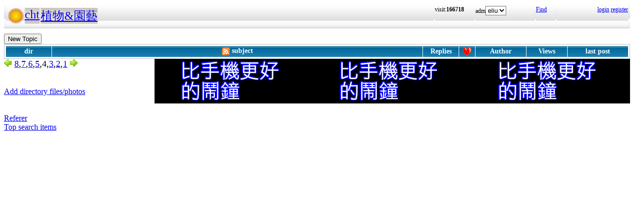

--- FILE ---
content_type: text/html; charset=UTF-8
request_url: https://hyperrate.com/dir.php?eid=74&bysc=1&pg=4
body_size: 1099
content:
<html>
<head>
<meta http-equiv="Content-Type" content="text/html; charset=UTF-8">
<link rel="stylesheet" type="text/css" href="my.css">
<link rel="stylesheet" type="text/css" href="table.css">
<script language="JavaScript" type="text/javascript" src="popup-menu.js"></script>
<link rel='alternate' href='rss.php?eid=74' title='RSS' type='application/rss+xml'>
<title>/cht/植物&園藝</title>
<link rel="icon" href="icon-dir-ico/00000017.ico" type="image/x-icon">
</head>
<body>
<table class="dirbar w100"><tr class='dir4'><td class='td0'><table class='wauto'><tr><td><a href="/dir.php?eid=1"><img src="logo1.png" width="32" height="32"></a></td><td class='dirpath'><a href='dir.php?eid=20'>cht</a></td><td class='dirpath'><a href='dir.php?eid=74'>植物&園藝</a></td></tr></table></td><td width='80'>visit:<b>166718</b></td><td width='120'>adm<select><option onclick='window.location.assign("usr-info.php?uid=3&eid=74")'>eliu</option></select></td>
<td width='40'><a href='sea-ui.php?eid=74'>Find</a></td>
<td width='144' class='dir4 f12' align='right'><a href='login.php?eid=74'>login</a>
<a href='register.php?eid=74'>register</a></td></tr>
</table>
<br class="f10"><div><button onclick='window.location.assign("edit.php?eid=74")'>New Topic</button></div><a name='forum'></a>
<table cellspacing="1" class='outer w100'>
<tr class='dir1'><th width='90'>dir</th><th><a href='rss.php?eid=74'><img src='rss.png' style='vertical-align:middle' title='RSS of current dir'></a>
subject</th><th width="70">Replies</th><th width='30'><a href='dir.php?eid=74&bysc=1#forum'><img src='heart.png' alt='Promoted/Bookmarked' title='Promoted/Bookmarked'></a></th><th width='100'>Author</th><th width='80'>Views</th><th width='120'>last post</th></tr>

</table>
<div style='float:right'><a href='https://shopee.tw/product/1030707460/41311850732/'><img src='alarm-clock-bannder.png'></a></div><div style='float:right'><a href='https://shopee.tw/product/1030707460/41311850732/'><img src='alarm-clock-bannder.png'></a></div><div style='float:right'><a href='https://shopee.tw/product/1030707460/41311850732/'><img src='alarm-clock-bannder.png'></a></div><div class='f18'><a href='dir.php?eid=74&bysc=1&pg=5#forum'><img src='prev.png' title='Previous'></a>&nbsp<a href='dir.php?eid=74&bysc=1#forum'>8</a>,<a href='dir.php?eid=74&bysc=1&pg=7#forum'>7</a>,<a href='dir.php?eid=74&bysc=1&pg=6#forum'>6</a>,<a href='dir.php?eid=74&bysc=1&pg=5#forum'>5</a>,4,<a href='dir.php?eid=74&bysc=1&pg=3#forum'>3</a>,<a href='dir.php?eid=74&bysc=1&pg=2#forum'>2</a>,<a href='dir.php?eid=74&bysc=1&pg=1#forum'>1</a>&nbsp<a href='dir.php?eid=74&bysc=1&pg=3#forum'><img src='next.png' title='Next'></a></div><br><br><a href='files-disp.php?eid=74'>Add directory files/photos</a><br><br><br><a href='topic-referer.php?tid=74&itype=d' target='_blank'>Referer</a>
<br><a href="topic-referer-top.php">Top search items</a></body>
</html>
